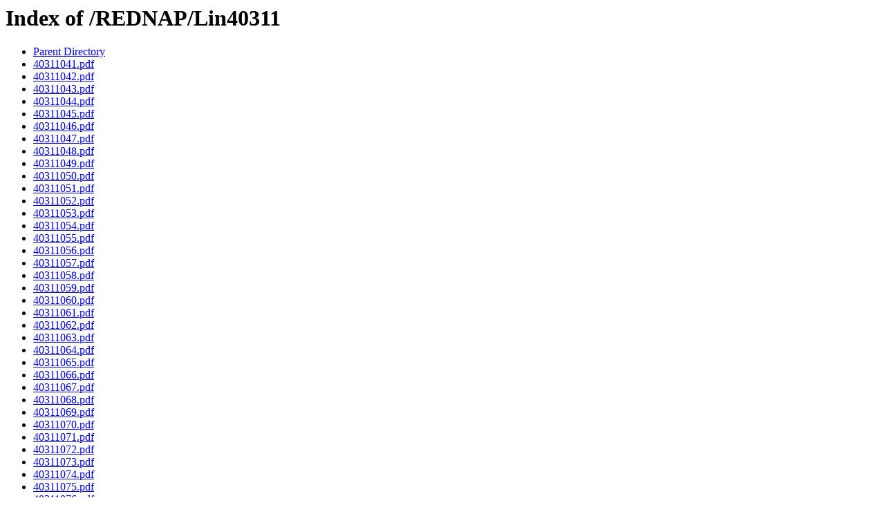

--- FILE ---
content_type: text/html;charset=ISO-8859-1
request_url: https://datos-geodesia.ign.es/REDNAP/Lin40311/
body_size: 2291
content:
<!DOCTYPE HTML PUBLIC "-//W3C//DTD HTML 3.2 Final//EN">
<html>
 <head>
  <title>Index of /REDNAP/Lin40311</title>
 </head>
 <body>
<h1>Index of /REDNAP/Lin40311</h1>
<ul><li><a href="/REDNAP/"> Parent Directory</a></li>
<li><a href="40311041.pdf"> 40311041.pdf</a></li>
<li><a href="40311042.pdf"> 40311042.pdf</a></li>
<li><a href="40311043.pdf"> 40311043.pdf</a></li>
<li><a href="40311044.pdf"> 40311044.pdf</a></li>
<li><a href="40311045.pdf"> 40311045.pdf</a></li>
<li><a href="40311046.pdf"> 40311046.pdf</a></li>
<li><a href="40311047.pdf"> 40311047.pdf</a></li>
<li><a href="40311048.pdf"> 40311048.pdf</a></li>
<li><a href="40311049.pdf"> 40311049.pdf</a></li>
<li><a href="40311050.pdf"> 40311050.pdf</a></li>
<li><a href="40311051.pdf"> 40311051.pdf</a></li>
<li><a href="40311052.pdf"> 40311052.pdf</a></li>
<li><a href="40311053.pdf"> 40311053.pdf</a></li>
<li><a href="40311054.pdf"> 40311054.pdf</a></li>
<li><a href="40311055.pdf"> 40311055.pdf</a></li>
<li><a href="40311056.pdf"> 40311056.pdf</a></li>
<li><a href="40311057.pdf"> 40311057.pdf</a></li>
<li><a href="40311058.pdf"> 40311058.pdf</a></li>
<li><a href="40311059.pdf"> 40311059.pdf</a></li>
<li><a href="40311060.pdf"> 40311060.pdf</a></li>
<li><a href="40311061.pdf"> 40311061.pdf</a></li>
<li><a href="40311062.pdf"> 40311062.pdf</a></li>
<li><a href="40311063.pdf"> 40311063.pdf</a></li>
<li><a href="40311064.pdf"> 40311064.pdf</a></li>
<li><a href="40311065.pdf"> 40311065.pdf</a></li>
<li><a href="40311066.pdf"> 40311066.pdf</a></li>
<li><a href="40311067.pdf"> 40311067.pdf</a></li>
<li><a href="40311068.pdf"> 40311068.pdf</a></li>
<li><a href="40311069.pdf"> 40311069.pdf</a></li>
<li><a href="40311070.pdf"> 40311070.pdf</a></li>
<li><a href="40311071.pdf"> 40311071.pdf</a></li>
<li><a href="40311072.pdf"> 40311072.pdf</a></li>
<li><a href="40311073.pdf"> 40311073.pdf</a></li>
<li><a href="40311074.pdf"> 40311074.pdf</a></li>
<li><a href="40311075.pdf"> 40311075.pdf</a></li>
<li><a href="40311076.pdf"> 40311076.pdf</a></li>
<li><a href="40311077.pdf"> 40311077.pdf</a></li>
<li><a href="40311078.pdf"> 40311078.pdf</a></li>
<li><a href="40311079.pdf"> 40311079.pdf</a></li>
<li><a href="40311080.pdf"> 40311080.pdf</a></li>
<li><a href="Lin40311.pdf"> Lin40311.pdf</a></li>
</ul>
</body></html>
